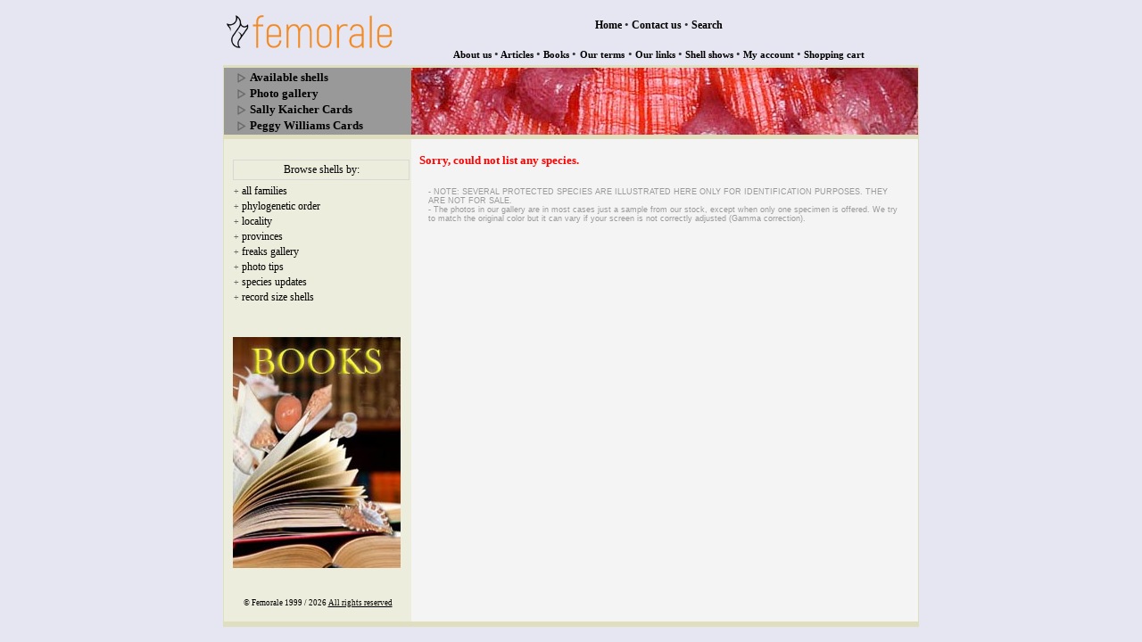

--- FILE ---
content_type: text/html
request_url: http://femorale.com/shellphotos/detail.asp?species=Bellamya+dissimilis+ceylanica+Dohrn%2C+1853&url=%2Fshellphotos%2Fthumbpage.asp%3Ffamily%3DVIVIPARIDAE%26cod%3D6508
body_size: 3443
content:

<html lang="en"><!-- InstanceBegin template="/Templates/index_nobar.dwt.asp" codeOutsideHTMLIsLocked="false" -->
<head>
<!-- InstanceBeginEditable name="doctitle" -->
<title>Femorale - </title>
<!-- InstanceEndEditable --> 
<meta http-equiv="Content-Type" content="text/html; charset=iso-8859-1" />
<link href="../styles.css" rel="stylesheet" type="text/css" />
<script type="text/javascript" src="../jss/common.js"></script>
<script type="text/javascript" src="../jss/ajax.js"></script>
<script type="text/javascript" src="https://code.jquery.com/jquery-3.3.1.min.js"></script>
<!-- InstanceBeginEditable name="head" -->
<link rel="image_src" href=""/>
<meta property="og:title" content="Femorale - "/>
<meta name="description" content=""/>
<script src="/jss/comparer.min.js"></script>
<script type="text/javascript">
	$(document).ready(function(){
		var obj = "";
		obj = "";
		var clickcount = 1;
		if(obj == 1){
		ajaxFunction('detmore.asp?species=Bellamya+dissimilis+ceylanica+Dohrn%2C+1853&localidade=&url=%2Fshellphotos%2Fthumbpage%2Easp%3Ffamily%3DVIVIPARIDAE%26cod%3D6508','more',1);
		}

		// wishlist
		$("#wishList").click(function() {
		    var shlid = $(this).find("img").attr("id");
		    $.ajax({ url: Consts.addWishList,
		        data: "idconcha=" + shlid + "&sessionid=" + Math.random(),
		        beforeSend: function() {
		            $("#" + shlid).addClass("adwi");
		            $("#wishList").unbind("click");
		        },
		        success: function(ev) {
		        $("#wishList").html(ev);
		        },
		        error: function() {
		        $("#wishList").html("error");
		        }
		    });
		});
		
		// display message off
		$("#wishListoff").click(function(){
			alert("You must be logged to add shells to your wish list.");
			if(clickcount == 3){
			document.location = "/shop/myaccount/";
			}
			clickcount ++;
		});
		
		// share on facebook
		$("#icofb").click(function(){
			var u = "";
			var t = "Femorale - ";
			window.open('http://www.facebook.com/sharer.php?u='+encodeURIComponent(u)+'&t='+encodeURIComponent(t),'sharer');
			//window.open('http://www.facebook.com/sharer.php?u='+encodeURIComponent(u)+'&t='+encodeURIComponent(t),'sharer','toolbar=0,status=0,width=626,height=436');
			//return false;
		});
	});	// end
	
	function addToCart(varIdConcha){
			if(varIdConcha){
			// fill info in the hidden id concha
				document.formUnica.idconcha.value = varIdConcha;
			// finely submit form
				document.formUnica.submit();
				return(true);
			} else {
				return(false);
			}
	}
	readComparator();
</script>
<style type="text/css">
.adwi { opacity:0.4; filter:alpha(opacity=40); }
img { border:0; }
#icofb { cursor:pointer; }
</style>
<!-- InstanceEndEditable --></head>
<body>
<div align="center"><!-- top bar --><table width="780" border="0" cellspacing="0" cellpadding="0">
    <tr> 
      
    <td width="197" height="60"><a href="http://www.femorale.com/"><img src="/images/logofemo12.gif" width="195" height="70" border="0" alt="Femorale - +25 Years" /></a></td>
      <td><div align="center">
          <table width="100%" border="0" cellspacing="0" cellpadding="0">
            <tr> 
              <td height="45"> 
                <div align="center"><font class="ftNavBarSupt"><a href="/">Home</a></font><font color="#333333" size="2" face="Tahoma"> 
                &#8226;</font><font class="ftNavBarSupt"> <a href="/email/index.asp">Contact 
                us</a> </font><font color="#333333" size="2" face="Tahoma">&#8226; 
                </font><font class="ftNavBarSupt"><a href="/search/">Search</a></font></div></td>
            </tr>
            <tr> 
              <td valign="bottom">
<div align="center"><font class="ftNavBarSup"> 
                        <a href="/femorale/index.asp">About 
                        us</a> </font><font color="#666666" size="2" face="Tahoma"><font color="#333333">&#8226;</font></font><font class="ftNavBarSup"> 
                        <a href="/articles/">Articles</a> 
                        </font><font color="#666666" size="2" face="Tahoma"><font color="#333333">&#8226;</font></font><font class="ftNavBarSup"> 
                        <a href="/books/">Books</a> 
                        </font><font class="ftNavBarSup"> 
                        </font><font color="#666666" size="2" face="Tahoma"><font color="#333333">&#8226;</font></font> 
                        <font class="ftNavBarSup"><a href="/terms/">Our 
                        terms</a></font> 
                        <font color="#666666" size="2" face="Tahoma"><font color="#333333">&#8226;</font></font><font class="ftNavBarSup"> 
                        <a href="/links/">Our 
                        links</a> </font><font color="#666666" size="2" face="Tahoma"><font color="#333333">&#8226;</font></font><font class="ftNavBarSup"> 
                        <a href="/shellshows/">Shell 
                        shows</a> </font><font color="#666666" size="2" face="Tahoma"><font color="#333333">&#8226;</font></font><font class="ftNavBarSup"> 
                        <a href="/shop/myaccount/">My 
                        account</a> </font><font color="#666666" size="2" face="Tahoma"><font color="#333333">&#8226;</font></font><font class="ftNavBarSup"> 
                        <a href="/shop/cart.asp">Shopping 
                        cart</a></font></div></td>
            </tr>
          </table>
        </div></td>
    </tr>
  </table>
  <table class="mainpgframe" width="780" height="95%" cellspacing="0" cellpadding="0">
    <tr>
      <td valign="top"><table width="100%" height="100%" border="0" cellpadding="0" cellspacing="0">
          <tr> 
            <td class="tdtopbar" bgcolor="#999999"><img src="/images/ico_point_12.gif" width="10" height="11" align="absmiddle" alt="" /> 
    <font class="quickNavBar"><a href="/shells/index.asp">Available shells</a></font><br />
<img src="/images/ico_point_12.gif" width="10" height="11" align="absmiddle" alt="" /> 
    <font class="quickNavBar"><a href="/shellphotos/">Photo gallery</a></font><br />
<img src="/images/ico_point_12.gif" width="10" height="11" align="absmiddle" alt="" /> 
    <font class="quickNavBar"><a href="/kaicher/">Sally Kaicher Cards</a></font><br />
<img src="/images/ico_point_12.gif" width="10" height="11" align="absmiddle" alt="" /> 
    <font class="quickNavBar"><a href="/peggywilliams/">Peggy Williams Cards</a></font>
</td>
            <!-- InstanceBeginEditable name="imgbgtopbar" -->
            <td class="tdtopbarimg" style="background-image:url(/bgs/spondylidae.jpg);">&nbsp;</td>
            <!-- InstanceEndEditable --></tr>
          <tr> 
            <td class="pagebarleft"><!-- InstanceBeginEditable name="barra_lateral" -->
			<div id="contentTitle">Browse shells by:</div>
<table width="190" border="0" cellspacing="0" cellpadding="1">
   <tr> 
      <td style="padding-top:5px;" bgcolor="#EDEDDE"><font class="lftbars"><font color="#666666" size="1">+</font> 
         <a href="/shellphotos/index.asp">all families</a></font></td>
   </tr>
   <tr> 
      <td bgcolor="#EDEDDE"><font class="lftbars"><font color="#666666" size="1">+</font> 
         <a href="/shellphotos/phylogenetic.asp">phylogenetic order</a></font></td>
   </tr>
   <tr> 
      <td bgcolor="#EDEDDE"><font class="lftbars"><font color="#666666" size="1">+</font> 
         <a href="/shellphotos/localities.asp">locality</a></font></td>
   </tr>
   <tr>
   <td bgcolor="#EDEDDE"><font class="lftbars"><font color="#666666" size="1">+ 
      </font><a href="/shellphotos/provinces.asp">provinces</a></font></td>
   </tr>
   <tr> 
      <td bgcolor="#EDEDDE"><font class="lftbars"><font color="#666666" size="1">+ 
         </font><a href="../freaks/">freaks 
         gallery</a></font></td>
   </tr>
   <tr> 
      <td bgcolor="#EDEDDE"><font class="lftbars"><font color="#666666" size="1">+ 
         </font><a href="/femorale/phototips.asp">photo 
         tips</a></font></td>
   </tr>
   <tr> 
      <td bgcolor="#EDEDDE"><font class="lftbars"><font color="#666666" size="1">+ 
         </font><a href="/shells/sspupdates.asp">species 
         updates </a></font></td>
   </tr>
   <tr>
      <td bgcolor="#EDEDDE"><font class="lftbars"><font color="#666666" size="1">+ 
         </font><a href="/records/">record 
         size shells</a></font></td>
   </tr>
</table>
<br>
              <!--start promotion-->
			  <div id="more"></div>
              <div id="addPromotion"></div>
              <!--end promotion-->
			  <!-- InstanceEndEditable -->
			  <!-- adds --><br />
    <a href="/books/"><img src="/books/images/201848_adds.jpg" /></a><br /><br />

              </td>
            <td class="pagebody"><!-- InstanceBeginEditable name="pagebody" --><p><font face="tahoma" size="2" color="red"><b>Sorry, could not list any species.</b></font></p>
                     <div class="message">- 
                        NOTE: SEVERAL 
                        PROTECTED SPECIES 
                        ARE ILLUSTRATED 
                        HERE ONLY FOR 
                        IDENTIFICATION 
                        PURPOSES. THEY 
                        ARE NOT FOR SALE.<br>
                        - The photos 
                        in our gallery 
                        are in most cases 
                        just a sample 
                        from our stock, 
                        except when only 
                        one specimen 
                        is offered. We 
                        try to match 
                        the original 
                        color but it 
                        can vary if your 
                        screen is not 
                        correctly adjusted 
                        (Gamma correction). 
                     </div>
                     <!-- InstanceEndEditable --></td>
          </tr>
          <tr> 
            <td class="bdyinfobarl" height="42"><div align="center"><font face="Tahoma" style="font-size:9px;">&copy; Femorale 
  1999 / 2026 <a href="/copyright.asp">All rights reserved</a></font></div>

            </td>
            <td class="bdyinfobarr" height="42">&nbsp;</td>
          </tr>
        </table>
      </td>
    </tr>
  </table>
  
</div>
<div id="toast"><div id="img"><img src="/images/ico_attention.png" width="40"></div><div id="desc">A notification message..</div></div>
</body>
<!-- InstanceEnd --></html>